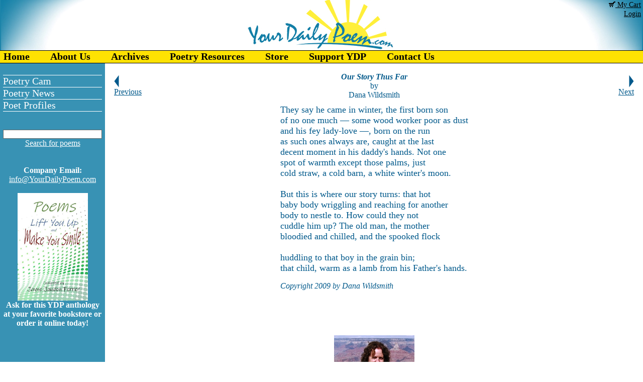

--- FILE ---
content_type: text/css
request_url: https://www.yourdailypoem.com/css/menu.css
body_size: 1992
content:
.chromestyle{
width: 100%;
font-weight: bold;
}

.chromestyle:after{ /*Add margin between menu and rest of content in Firefox*/
content: "."; 
display: block; 
height: 0; 
clear: both; 
visibility: hidden;
}

.chromestyle ul{
border: 0px solid #BBB;
width: 100%;
background: url() center center no-repeat; /*THEME CHANGE HERE*/
padding: 0px 0;
margin: 0;
text-align: left; /*set value to "left", "center", or "right"*/
}

.chromestyle ul li{
display: inline;
}

.chromestyle ul li a{
color: #000000;
padding: 4px 7px;
padding-right: 30px;
margin: 0;
text-decoration: none;
font:20px Times New Roman;
font-weight:	bold;
/*background: url(/i/menu_break.gif) right center no-repeat;*/ /*THEME CHANGE HERE*/ /*uncomment this line to use image separator between menu items*/
}

.chromestyle ul li a:hover{
/*background: url(/i/menu_break.gif) right center no-repeat; /*THEME CHANGE HERE*/ /*uncomment this line to use image separator between menu items*/

}

.chromestyle ul li a[rel]:after{ /*HTML to indicate drop down link*/
content: "";
/*content: " " url(downimage.gif); /*uncomment this line to use an image instead*/
}


/* ######### Style for Drop Down Menu ######### */

.dropmenudiv{
position:absolute;
top: 0;
border: 1px solid #FFFFFF; /*THEME CHANGE HERE*/
border-bottom-width: 0;
font:normal 16px Times New Roman;
background-color: #01598B;
line-height:18px;
z-index:100;
width: 100px;
visibility: hidden;
filter: progid:DXImageTransform.Microsoft.Shadow(color=#CACACA,direction=135,strength=4); /*Add Shadow in IE. Remove if desired*/
}


.dropmenudiv a{
width: auto;
display: block;
text-indent: 3px;
border-bottom: 1px solid #FFFFFF; /*THEME CHANGE HERE*/
padding: 3px 0px 0px 0px;
text-decoration: none;
color: #FFFFFF;
}

* html .dropmenudiv a{ /*IE only hack*/
width: 100%;
}

.dropmenudiv a:hover{ /*THEME CHANGE HERE*/
background-color: #AAAAAA;
color:	#FFFFFF;
}

/* 

.hidden{
	position:absolute;
	z-index:-1;
	visibility:hidden;
}

.menu{
	background-color:	#000000;
}

*/